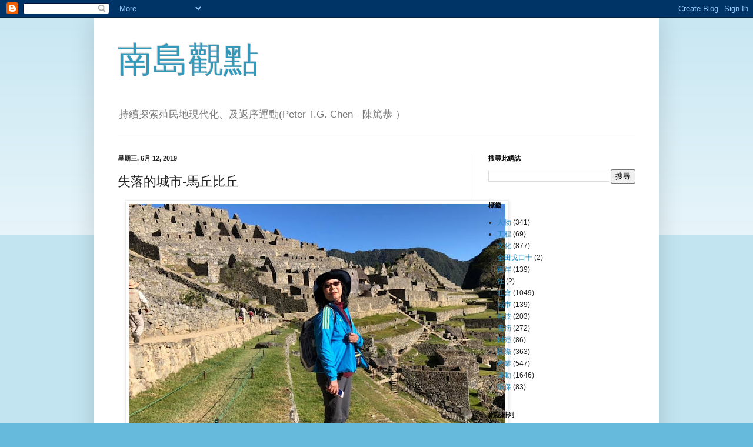

--- FILE ---
content_type: text/html; charset=utf-8
request_url: https://www.google.com/recaptcha/api2/aframe
body_size: 268
content:
<!DOCTYPE HTML><html><head><meta http-equiv="content-type" content="text/html; charset=UTF-8"></head><body><script nonce="wafgPzTgYGRveMSNzWxNAA">/** Anti-fraud and anti-abuse applications only. See google.com/recaptcha */ try{var clients={'sodar':'https://pagead2.googlesyndication.com/pagead/sodar?'};window.addEventListener("message",function(a){try{if(a.source===window.parent){var b=JSON.parse(a.data);var c=clients[b['id']];if(c){var d=document.createElement('img');d.src=c+b['params']+'&rc='+(localStorage.getItem("rc::a")?sessionStorage.getItem("rc::b"):"");window.document.body.appendChild(d);sessionStorage.setItem("rc::e",parseInt(sessionStorage.getItem("rc::e")||0)+1);localStorage.setItem("rc::h",'1764516197672');}}}catch(b){}});window.parent.postMessage("_grecaptcha_ready", "*");}catch(b){}</script></body></html>